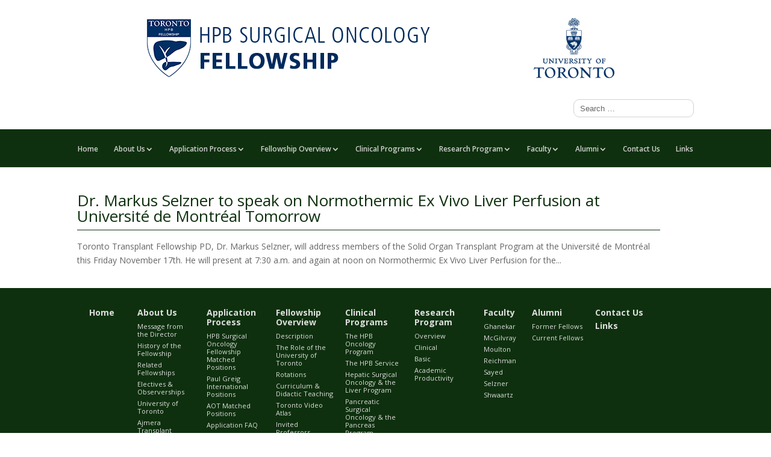

--- FILE ---
content_type: text/html; charset=UTF-8
request_url: https://www.torontohpbfellowship.com/2017/11/
body_size: 8974
content:
<!DOCTYPE html>
<!--[if IE 6]>
<html id="ie6" lang="en-US">
<![endif]-->
<!--[if IE 7]>
<html id="ie7" lang="en-US">
<![endif]-->
<!--[if IE 8]>
<html id="ie8" lang="en-US">
<![endif]-->
<!--[if !(IE 6) | !(IE 7) | !(IE 8)  ]><!-->
<html lang="en-US">
<!--<![endif]-->
<head>
	<meta charset="UTF-8" />
	<title>Archives | Fellowship in HPB Surgical Oncology</title>
			
	<meta http-equiv="X-UA-Compatible" content="IE=edge">
	<link rel="pingback" href="https://www.torontohpbfellowship.com/xmlrpc.php" />

		<!--[if lt IE 9]>
	<script src="https://www.torontohpbfellowship.com/wp-content/themes/Divi/js/html5.js" type="text/javascript"></script>
	<![endif]-->

	<script type="text/javascript">
		document.documentElement.className = 'js';
	</script>

	<script>var et_site_url='https://www.torontohpbfellowship.com';var et_post_id='0';function et_core_page_resource_fallback(a,b){"undefined"===typeof b&&(b=a.sheet.cssRules&&0===a.sheet.cssRules.length);b&&(a.onerror=null,a.onload=null,a.href?a.href=et_site_url+"/?et_core_page_resource="+a.id+et_post_id:a.src&&(a.src=et_site_url+"/?et_core_page_resource="+a.id+et_post_id))}
</script><title>Archives | Fellowship in HPB Surgical Oncology</title>
<meta name='robots' content='max-image-preview:large' />
<link rel='dns-prefetch' href='//www.torontohpbfellowship.com' />
<link rel='dns-prefetch' href='//stats.wp.com' />
<link rel='dns-prefetch' href='//fonts.googleapis.com' />
<link rel='preconnect' href='//i0.wp.com' />
<link rel='preconnect' href='//c0.wp.com' />
<link rel="alternate" type="application/rss+xml" title="Fellowship in HPB Surgical Oncology &raquo; Feed" href="https://www.torontohpbfellowship.com/feed/" />
<link rel="alternate" type="application/rss+xml" title="Fellowship in HPB Surgical Oncology &raquo; Comments Feed" href="https://www.torontohpbfellowship.com/comments/feed/" />
<meta content="Divi Child Theme v.2.1.4" name="generator"/><style id='wp-img-auto-sizes-contain-inline-css' type='text/css'>
img:is([sizes=auto i],[sizes^="auto," i]){contain-intrinsic-size:3000px 1500px}
/*# sourceURL=wp-img-auto-sizes-contain-inline-css */
</style>
<style id='wp-emoji-styles-inline-css' type='text/css'>

	img.wp-smiley, img.emoji {
		display: inline !important;
		border: none !important;
		box-shadow: none !important;
		height: 1em !important;
		width: 1em !important;
		margin: 0 0.07em !important;
		vertical-align: -0.1em !important;
		background: none !important;
		padding: 0 !important;
	}
/*# sourceURL=wp-emoji-styles-inline-css */
</style>
<style id='wp-block-library-inline-css' type='text/css'>
:root{--wp-block-synced-color:#7a00df;--wp-block-synced-color--rgb:122,0,223;--wp-bound-block-color:var(--wp-block-synced-color);--wp-editor-canvas-background:#ddd;--wp-admin-theme-color:#007cba;--wp-admin-theme-color--rgb:0,124,186;--wp-admin-theme-color-darker-10:#006ba1;--wp-admin-theme-color-darker-10--rgb:0,107,160.5;--wp-admin-theme-color-darker-20:#005a87;--wp-admin-theme-color-darker-20--rgb:0,90,135;--wp-admin-border-width-focus:2px}@media (min-resolution:192dpi){:root{--wp-admin-border-width-focus:1.5px}}.wp-element-button{cursor:pointer}:root .has-very-light-gray-background-color{background-color:#eee}:root .has-very-dark-gray-background-color{background-color:#313131}:root .has-very-light-gray-color{color:#eee}:root .has-very-dark-gray-color{color:#313131}:root .has-vivid-green-cyan-to-vivid-cyan-blue-gradient-background{background:linear-gradient(135deg,#00d084,#0693e3)}:root .has-purple-crush-gradient-background{background:linear-gradient(135deg,#34e2e4,#4721fb 50%,#ab1dfe)}:root .has-hazy-dawn-gradient-background{background:linear-gradient(135deg,#faaca8,#dad0ec)}:root .has-subdued-olive-gradient-background{background:linear-gradient(135deg,#fafae1,#67a671)}:root .has-atomic-cream-gradient-background{background:linear-gradient(135deg,#fdd79a,#004a59)}:root .has-nightshade-gradient-background{background:linear-gradient(135deg,#330968,#31cdcf)}:root .has-midnight-gradient-background{background:linear-gradient(135deg,#020381,#2874fc)}:root{--wp--preset--font-size--normal:16px;--wp--preset--font-size--huge:42px}.has-regular-font-size{font-size:1em}.has-larger-font-size{font-size:2.625em}.has-normal-font-size{font-size:var(--wp--preset--font-size--normal)}.has-huge-font-size{font-size:var(--wp--preset--font-size--huge)}.has-text-align-center{text-align:center}.has-text-align-left{text-align:left}.has-text-align-right{text-align:right}.has-fit-text{white-space:nowrap!important}#end-resizable-editor-section{display:none}.aligncenter{clear:both}.items-justified-left{justify-content:flex-start}.items-justified-center{justify-content:center}.items-justified-right{justify-content:flex-end}.items-justified-space-between{justify-content:space-between}.screen-reader-text{border:0;clip-path:inset(50%);height:1px;margin:-1px;overflow:hidden;padding:0;position:absolute;width:1px;word-wrap:normal!important}.screen-reader-text:focus{background-color:#ddd;clip-path:none;color:#444;display:block;font-size:1em;height:auto;left:5px;line-height:normal;padding:15px 23px 14px;text-decoration:none;top:5px;width:auto;z-index:100000}html :where(.has-border-color){border-style:solid}html :where([style*=border-top-color]){border-top-style:solid}html :where([style*=border-right-color]){border-right-style:solid}html :where([style*=border-bottom-color]){border-bottom-style:solid}html :where([style*=border-left-color]){border-left-style:solid}html :where([style*=border-width]){border-style:solid}html :where([style*=border-top-width]){border-top-style:solid}html :where([style*=border-right-width]){border-right-style:solid}html :where([style*=border-bottom-width]){border-bottom-style:solid}html :where([style*=border-left-width]){border-left-style:solid}html :where(img[class*=wp-image-]){height:auto;max-width:100%}:where(figure){margin:0 0 1em}html :where(.is-position-sticky){--wp-admin--admin-bar--position-offset:var(--wp-admin--admin-bar--height,0px)}@media screen and (max-width:600px){html :where(.is-position-sticky){--wp-admin--admin-bar--position-offset:0px}}

/*# sourceURL=wp-block-library-inline-css */
</style><style id='global-styles-inline-css' type='text/css'>
:root{--wp--preset--aspect-ratio--square: 1;--wp--preset--aspect-ratio--4-3: 4/3;--wp--preset--aspect-ratio--3-4: 3/4;--wp--preset--aspect-ratio--3-2: 3/2;--wp--preset--aspect-ratio--2-3: 2/3;--wp--preset--aspect-ratio--16-9: 16/9;--wp--preset--aspect-ratio--9-16: 9/16;--wp--preset--color--black: #000000;--wp--preset--color--cyan-bluish-gray: #abb8c3;--wp--preset--color--white: #ffffff;--wp--preset--color--pale-pink: #f78da7;--wp--preset--color--vivid-red: #cf2e2e;--wp--preset--color--luminous-vivid-orange: #ff6900;--wp--preset--color--luminous-vivid-amber: #fcb900;--wp--preset--color--light-green-cyan: #7bdcb5;--wp--preset--color--vivid-green-cyan: #00d084;--wp--preset--color--pale-cyan-blue: #8ed1fc;--wp--preset--color--vivid-cyan-blue: #0693e3;--wp--preset--color--vivid-purple: #9b51e0;--wp--preset--gradient--vivid-cyan-blue-to-vivid-purple: linear-gradient(135deg,rgb(6,147,227) 0%,rgb(155,81,224) 100%);--wp--preset--gradient--light-green-cyan-to-vivid-green-cyan: linear-gradient(135deg,rgb(122,220,180) 0%,rgb(0,208,130) 100%);--wp--preset--gradient--luminous-vivid-amber-to-luminous-vivid-orange: linear-gradient(135deg,rgb(252,185,0) 0%,rgb(255,105,0) 100%);--wp--preset--gradient--luminous-vivid-orange-to-vivid-red: linear-gradient(135deg,rgb(255,105,0) 0%,rgb(207,46,46) 100%);--wp--preset--gradient--very-light-gray-to-cyan-bluish-gray: linear-gradient(135deg,rgb(238,238,238) 0%,rgb(169,184,195) 100%);--wp--preset--gradient--cool-to-warm-spectrum: linear-gradient(135deg,rgb(74,234,220) 0%,rgb(151,120,209) 20%,rgb(207,42,186) 40%,rgb(238,44,130) 60%,rgb(251,105,98) 80%,rgb(254,248,76) 100%);--wp--preset--gradient--blush-light-purple: linear-gradient(135deg,rgb(255,206,236) 0%,rgb(152,150,240) 100%);--wp--preset--gradient--blush-bordeaux: linear-gradient(135deg,rgb(254,205,165) 0%,rgb(254,45,45) 50%,rgb(107,0,62) 100%);--wp--preset--gradient--luminous-dusk: linear-gradient(135deg,rgb(255,203,112) 0%,rgb(199,81,192) 50%,rgb(65,88,208) 100%);--wp--preset--gradient--pale-ocean: linear-gradient(135deg,rgb(255,245,203) 0%,rgb(182,227,212) 50%,rgb(51,167,181) 100%);--wp--preset--gradient--electric-grass: linear-gradient(135deg,rgb(202,248,128) 0%,rgb(113,206,126) 100%);--wp--preset--gradient--midnight: linear-gradient(135deg,rgb(2,3,129) 0%,rgb(40,116,252) 100%);--wp--preset--font-size--small: 13px;--wp--preset--font-size--medium: 20px;--wp--preset--font-size--large: 36px;--wp--preset--font-size--x-large: 42px;--wp--preset--spacing--20: 0.44rem;--wp--preset--spacing--30: 0.67rem;--wp--preset--spacing--40: 1rem;--wp--preset--spacing--50: 1.5rem;--wp--preset--spacing--60: 2.25rem;--wp--preset--spacing--70: 3.38rem;--wp--preset--spacing--80: 5.06rem;--wp--preset--shadow--natural: 6px 6px 9px rgba(0, 0, 0, 0.2);--wp--preset--shadow--deep: 12px 12px 50px rgba(0, 0, 0, 0.4);--wp--preset--shadow--sharp: 6px 6px 0px rgba(0, 0, 0, 0.2);--wp--preset--shadow--outlined: 6px 6px 0px -3px rgb(255, 255, 255), 6px 6px rgb(0, 0, 0);--wp--preset--shadow--crisp: 6px 6px 0px rgb(0, 0, 0);}:where(.is-layout-flex){gap: 0.5em;}:where(.is-layout-grid){gap: 0.5em;}body .is-layout-flex{display: flex;}.is-layout-flex{flex-wrap: wrap;align-items: center;}.is-layout-flex > :is(*, div){margin: 0;}body .is-layout-grid{display: grid;}.is-layout-grid > :is(*, div){margin: 0;}:where(.wp-block-columns.is-layout-flex){gap: 2em;}:where(.wp-block-columns.is-layout-grid){gap: 2em;}:where(.wp-block-post-template.is-layout-flex){gap: 1.25em;}:where(.wp-block-post-template.is-layout-grid){gap: 1.25em;}.has-black-color{color: var(--wp--preset--color--black) !important;}.has-cyan-bluish-gray-color{color: var(--wp--preset--color--cyan-bluish-gray) !important;}.has-white-color{color: var(--wp--preset--color--white) !important;}.has-pale-pink-color{color: var(--wp--preset--color--pale-pink) !important;}.has-vivid-red-color{color: var(--wp--preset--color--vivid-red) !important;}.has-luminous-vivid-orange-color{color: var(--wp--preset--color--luminous-vivid-orange) !important;}.has-luminous-vivid-amber-color{color: var(--wp--preset--color--luminous-vivid-amber) !important;}.has-light-green-cyan-color{color: var(--wp--preset--color--light-green-cyan) !important;}.has-vivid-green-cyan-color{color: var(--wp--preset--color--vivid-green-cyan) !important;}.has-pale-cyan-blue-color{color: var(--wp--preset--color--pale-cyan-blue) !important;}.has-vivid-cyan-blue-color{color: var(--wp--preset--color--vivid-cyan-blue) !important;}.has-vivid-purple-color{color: var(--wp--preset--color--vivid-purple) !important;}.has-black-background-color{background-color: var(--wp--preset--color--black) !important;}.has-cyan-bluish-gray-background-color{background-color: var(--wp--preset--color--cyan-bluish-gray) !important;}.has-white-background-color{background-color: var(--wp--preset--color--white) !important;}.has-pale-pink-background-color{background-color: var(--wp--preset--color--pale-pink) !important;}.has-vivid-red-background-color{background-color: var(--wp--preset--color--vivid-red) !important;}.has-luminous-vivid-orange-background-color{background-color: var(--wp--preset--color--luminous-vivid-orange) !important;}.has-luminous-vivid-amber-background-color{background-color: var(--wp--preset--color--luminous-vivid-amber) !important;}.has-light-green-cyan-background-color{background-color: var(--wp--preset--color--light-green-cyan) !important;}.has-vivid-green-cyan-background-color{background-color: var(--wp--preset--color--vivid-green-cyan) !important;}.has-pale-cyan-blue-background-color{background-color: var(--wp--preset--color--pale-cyan-blue) !important;}.has-vivid-cyan-blue-background-color{background-color: var(--wp--preset--color--vivid-cyan-blue) !important;}.has-vivid-purple-background-color{background-color: var(--wp--preset--color--vivid-purple) !important;}.has-black-border-color{border-color: var(--wp--preset--color--black) !important;}.has-cyan-bluish-gray-border-color{border-color: var(--wp--preset--color--cyan-bluish-gray) !important;}.has-white-border-color{border-color: var(--wp--preset--color--white) !important;}.has-pale-pink-border-color{border-color: var(--wp--preset--color--pale-pink) !important;}.has-vivid-red-border-color{border-color: var(--wp--preset--color--vivid-red) !important;}.has-luminous-vivid-orange-border-color{border-color: var(--wp--preset--color--luminous-vivid-orange) !important;}.has-luminous-vivid-amber-border-color{border-color: var(--wp--preset--color--luminous-vivid-amber) !important;}.has-light-green-cyan-border-color{border-color: var(--wp--preset--color--light-green-cyan) !important;}.has-vivid-green-cyan-border-color{border-color: var(--wp--preset--color--vivid-green-cyan) !important;}.has-pale-cyan-blue-border-color{border-color: var(--wp--preset--color--pale-cyan-blue) !important;}.has-vivid-cyan-blue-border-color{border-color: var(--wp--preset--color--vivid-cyan-blue) !important;}.has-vivid-purple-border-color{border-color: var(--wp--preset--color--vivid-purple) !important;}.has-vivid-cyan-blue-to-vivid-purple-gradient-background{background: var(--wp--preset--gradient--vivid-cyan-blue-to-vivid-purple) !important;}.has-light-green-cyan-to-vivid-green-cyan-gradient-background{background: var(--wp--preset--gradient--light-green-cyan-to-vivid-green-cyan) !important;}.has-luminous-vivid-amber-to-luminous-vivid-orange-gradient-background{background: var(--wp--preset--gradient--luminous-vivid-amber-to-luminous-vivid-orange) !important;}.has-luminous-vivid-orange-to-vivid-red-gradient-background{background: var(--wp--preset--gradient--luminous-vivid-orange-to-vivid-red) !important;}.has-very-light-gray-to-cyan-bluish-gray-gradient-background{background: var(--wp--preset--gradient--very-light-gray-to-cyan-bluish-gray) !important;}.has-cool-to-warm-spectrum-gradient-background{background: var(--wp--preset--gradient--cool-to-warm-spectrum) !important;}.has-blush-light-purple-gradient-background{background: var(--wp--preset--gradient--blush-light-purple) !important;}.has-blush-bordeaux-gradient-background{background: var(--wp--preset--gradient--blush-bordeaux) !important;}.has-luminous-dusk-gradient-background{background: var(--wp--preset--gradient--luminous-dusk) !important;}.has-pale-ocean-gradient-background{background: var(--wp--preset--gradient--pale-ocean) !important;}.has-electric-grass-gradient-background{background: var(--wp--preset--gradient--electric-grass) !important;}.has-midnight-gradient-background{background: var(--wp--preset--gradient--midnight) !important;}.has-small-font-size{font-size: var(--wp--preset--font-size--small) !important;}.has-medium-font-size{font-size: var(--wp--preset--font-size--medium) !important;}.has-large-font-size{font-size: var(--wp--preset--font-size--large) !important;}.has-x-large-font-size{font-size: var(--wp--preset--font-size--x-large) !important;}
/*# sourceURL=global-styles-inline-css */
</style>

<style id='classic-theme-styles-inline-css' type='text/css'>
/*! This file is auto-generated */
.wp-block-button__link{color:#fff;background-color:#32373c;border-radius:9999px;box-shadow:none;text-decoration:none;padding:calc(.667em + 2px) calc(1.333em + 2px);font-size:1.125em}.wp-block-file__button{background:#32373c;color:#fff;text-decoration:none}
/*# sourceURL=/wp-includes/css/classic-themes.min.css */
</style>
<link rel='stylesheet' id='divi-fonts-css' href='https://fonts.googleapis.com/css?family=Open+Sans:300italic,400italic,600italic,700italic,800italic,400,300,600,700,800&#038;subset=latin,latin-ext' type='text/css' media='all' />
<link rel='stylesheet' id='divi-style-css' href='https://www.torontohpbfellowship.com/wp-content/themes/Divi_child/style.css?ver=3.19.5' type='text/css' media='all' />
<link rel='stylesheet' id='dashicons-css' href='https://c0.wp.com/c/6.9/wp-includes/css/dashicons.min.css' type='text/css' media='all' />
<script type="text/javascript" src="https://c0.wp.com/c/6.9/wp-includes/js/jquery/jquery.min.js" id="jquery-core-js"></script>
<script type="text/javascript" src="https://c0.wp.com/c/6.9/wp-includes/js/jquery/jquery-migrate.min.js" id="jquery-migrate-js"></script>
<link rel="https://api.w.org/" href="https://www.torontohpbfellowship.com/wp-json/" /><link rel="EditURI" type="application/rsd+xml" title="RSD" href="https://www.torontohpbfellowship.com/xmlrpc.php?rsd" />
<meta name="generator" content="WordPress 6.9" />
	<style>img#wpstats{display:none}</style>
		<meta name="viewport" content="width=device-width, initial-scale=1.0, maximum-scale=1.0, user-scalable=0" /><link rel="shortcut icon" href="/wp-content/uploads/2015/12/HPB_favicon.png" /><style type="text/css" id="custom-background-css">
body.custom-background { background-color: #ffffff; }
</style>
	
<!-- Jetpack Open Graph Tags -->
<meta property="og:type" content="website" />
<meta property="og:title" content="Archives | Fellowship in HPB Surgical Oncology" />
<meta property="og:site_name" content="Fellowship in HPB Surgical Oncology" />
<meta property="og:image" content="https://s0.wp.com/i/blank.jpg" />
<meta property="og:image:width" content="200" />
<meta property="og:image:height" content="200" />
<meta property="og:image:alt" content="" />
<meta property="og:locale" content="en_US" />
<meta name="twitter:site" content="@TorHPBFlwshp" />

<!-- End Jetpack Open Graph Tags -->
<link rel="stylesheet" id="et-divi-customizer-global-cached-inline-styles" href="https://www.torontohpbfellowship.com/wp-content/cache/et/global/et-divi-customizer-global-17677285070392.min.css" onerror="et_core_page_resource_fallback(this, true)" onload="et_core_page_resource_fallback(this)" /></head>
<body class="archive date custom-background wp-theme-Divi wp-child-theme-Divi_child et_pb_button_helper_class et_fixed_nav et_show_nav et_hide_primary_logo et_cover_background et_pb_gutter osx et_pb_gutters3 et_primary_nav_dropdown_animation_fade et_secondary_nav_dropdown_animation_fade et_pb_footer_columns4 et_header_style_centered et_right_sidebar et_divi_theme et-db et_minified_js et_minified_css">
	<div id="myprefix-page-start-img">
		<div class="container">
			<div class="header_container">
				<a href="https://www.torontohpbfellowship.com/" title="Fellowship in HPB Surgical Oncology">
					<img src="https://www.torontohpbfellowship.com/wp-content/themes/Divi_child/HPB_logo_large.png" alt="Fellowship in HPB Surgical Oncology" id="hpb_logo" />
				</a>
				<a href="http://www.utoronto.ca/" target="_blank" title="University of Toronto">
					<img src="https://www.torontohpbfellowship.com/wp-content/themes/Divi_child/UofT_logo_reverse.png" alt="University of Toronto" id="uoft_logo" />
				</a>
				<div style="clear: both;"></div>
			</div>

			<!-- Moved to here from line 199 2019-11-05 -->
						<div id="et_top_search_container">
				<div id="et_top_search">
					<form role="search" method="get" class="et-search-form et-hidden" action="https://www.torontohpbfellowship.com/">
					<input type="search" class="et-search-field" placeholder="Search &hellip;" value="" name="s" title="Search for:" />					<span id="et_search_icon"></span>
					</form>
				</div>
			</div>
			    </div>
  </div>
	<div id="page-container">

	
		<header id="main-header" class="et_nav_text_color_dark">
			<div class="container clearfix">
			
				<a href="https://www.torontohpbfellowship.com/">
					<img src="/wp-content/themes/Divi_child/HPB_logo.png" alt="Fellowship in HPB Surgical Oncology" id="logo" />
				</a>

				<div id="et-top-navigation">
					<nav id="top-menu-nav">
					<ul id="top-menu" class="nav"><li id="menu-item-70" class="menu-item menu-item-type-post_type menu-item-object-page menu-item-home menu-item-70"><a href="https://www.torontohpbfellowship.com/">Home</a></li>
<li id="menu-item-69" class="menu-item menu-item-type-post_type menu-item-object-page menu-item-has-children menu-item-69"><a href="https://www.torontohpbfellowship.com/about-us/">About Us</a>
<ul class="sub-menu">
	<li id="menu-item-625" class="menu-item menu-item-type-custom menu-item-object-custom menu-item-625"><a href="/about-us/#message-from-the-director">Message from the Director</a></li>
	<li id="menu-item-628" class="menu-item menu-item-type-custom menu-item-object-custom menu-item-628"><a href="/about-us/#history-of-the-fellowship">History of the Fellowship</a></li>
	<li id="menu-item-629" class="menu-item menu-item-type-custom menu-item-object-custom menu-item-629"><a href="/about-us/#related-fellowships">Related Fellowships</a></li>
	<li id="menu-item-1019" class="menu-item menu-item-type-custom menu-item-object-custom menu-item-1019"><a href="/about-us/#electives-and-observerships">Electives &#038; Observerships</a></li>
	<li id="menu-item-630" class="menu-item menu-item-type-custom menu-item-object-custom menu-item-630"><a href="/about-us/#university-of-toronto">University of Toronto</a></li>
	<li id="menu-item-632" class="menu-item menu-item-type-custom menu-item-object-custom menu-item-632"><a href="/about-us/#ajmera-transplant-centre">Ajmera Transplant Centre</a></li>
	<li id="menu-item-631" class="menu-item menu-item-type-custom menu-item-object-custom menu-item-631"><a href="/about-us/#uhn">UHN</a></li>
	<li id="menu-item-1545" class="menu-item menu-item-type-custom menu-item-object-custom menu-item-1545"><a href="/about-us/#pmcc">PMCC</a></li>
	<li id="menu-item-633" class="menu-item menu-item-type-custom menu-item-object-custom menu-item-633"><a href="/about-us/#toronto">Toronto</a></li>
	<li id="menu-item-634" class="menu-item menu-item-type-custom menu-item-object-custom menu-item-634"><a href="/about-us/#pgme-orientation-handbook">PGME Orientation Handbook</a></li>
</ul>
</li>
<li id="menu-item-89" class="menu-item menu-item-type-post_type menu-item-object-page menu-item-has-children menu-item-89"><a href="https://www.torontohpbfellowship.com/application-process/">Application Process</a>
<ul class="sub-menu">
	<li id="menu-item-637" class="menu-item menu-item-type-custom menu-item-object-custom menu-item-637"><a href="/application-process/#hpb-matched-positions">HPB Surgical Oncology Fellowship Matched Positions</a></li>
	<li id="menu-item-638" class="menu-item menu-item-type-custom menu-item-object-custom menu-item-638"><a href="/application-process/#non-matched-positions">Paul Greig International Positions</a></li>
	<li id="menu-item-639" class="menu-item menu-item-type-custom menu-item-object-custom menu-item-639"><a href="/application-process/#aot-matched-positions">AOT Matched Positions</a></li>
	<li id="menu-item-640" class="menu-item menu-item-type-custom menu-item-object-custom menu-item-640"><a href="/application-process/#application-faq">Application FAQ</a></li>
</ul>
</li>
<li id="menu-item-105" class="menu-item menu-item-type-post_type menu-item-object-page menu-item-has-children menu-item-105"><a href="https://www.torontohpbfellowship.com/fellowship-overview/">Fellowship Overview</a>
<ul class="sub-menu">
	<li id="menu-item-642" class="menu-item menu-item-type-custom menu-item-object-custom menu-item-642"><a href="/fellowship-overview/#description">Description</a></li>
	<li id="menu-item-2113" class="menu-item menu-item-type-custom menu-item-object-custom menu-item-2113"><a href="/fellowship-overview/#roleuoft">The Role of the University of Toronto</a></li>
	<li id="menu-item-643" class="menu-item menu-item-type-custom menu-item-object-custom menu-item-643"><a href="/fellowship-overview/#rotations">Rotations</a></li>
	<li id="menu-item-644" class="menu-item menu-item-type-custom menu-item-object-custom menu-item-644"><a href="/fellowship-overview/#curriculum-and-didactic-teaching">Curriculum &#038; Didactic Teaching</a></li>
	<li id="menu-item-1304" class="menu-item menu-item-type-custom menu-item-object-custom menu-item-1304"><a href="/fellowship-overview/#toronto-video-atlas">Toronto Video Atlas</a></li>
	<li id="menu-item-646" class="menu-item menu-item-type-custom menu-item-object-custom menu-item-646"><a href="/fellowship-overview/#invited-professors">Invited Professors</a></li>
	<li id="menu-item-645" class="menu-item menu-item-type-custom menu-item-object-custom menu-item-645"><a href="/fellowship-overview/#fellowship-faq">Fellowship FAQ</a></li>
</ul>
</li>
<li id="menu-item-129" class="menu-item menu-item-type-post_type menu-item-object-page menu-item-has-children menu-item-129"><a href="https://www.torontohpbfellowship.com/clinical-programs/">Clinical Programs</a>
<ul class="sub-menu">
	<li id="menu-item-650" class="menu-item menu-item-type-custom menu-item-object-custom menu-item-650"><a href="/clinical-programs/#hpb-oncology-program">The HPB Oncology Program</a></li>
	<li id="menu-item-651" class="menu-item menu-item-type-custom menu-item-object-custom menu-item-651"><a href="/clinical-programs/#hpb-service">The HPB Service</a></li>
	<li id="menu-item-652" class="menu-item menu-item-type-custom menu-item-object-custom menu-item-652"><a href="/clinical-programs/#liver-program">Hepatic Surgical Oncology &#038; the Liver Program</a></li>
	<li id="menu-item-653" class="menu-item menu-item-type-custom menu-item-object-custom menu-item-653"><a href="/clinical-programs/#pancreas-program">Pancreatic Surgical Oncology &#038; the Pancreas Program</a></li>
	<li id="menu-item-654" class="menu-item menu-item-type-custom menu-item-object-custom menu-item-654"><a href="/clinical-programs/#biliary-program">Biliary Oncology &#038; the Biliary Program</a></li>
	<li id="menu-item-655" class="menu-item menu-item-type-custom menu-item-object-custom menu-item-655"><a href="/clinical-programs/#liver-transplant-program">The Liver Transplant Program</a></li>
	<li id="menu-item-656" class="menu-item menu-item-type-custom menu-item-object-custom menu-item-656"><a href="/clinical-programs/#clinics-in-oncology">Clinics in Surgical, Medical &#038; Radiation Oncology</a></li>
</ul>
</li>
<li id="menu-item-150" class="menu-item menu-item-type-post_type menu-item-object-page menu-item-has-children menu-item-150"><a href="https://www.torontohpbfellowship.com/research-program/">Research Program</a>
<ul class="sub-menu">
	<li id="menu-item-659" class="menu-item menu-item-type-custom menu-item-object-custom menu-item-659"><a href="/research-program/#overview">Overview</a></li>
	<li id="menu-item-660" class="menu-item menu-item-type-custom menu-item-object-custom menu-item-660"><a href="/research-program/#clinical">Clinical</a></li>
	<li id="menu-item-971" class="menu-item menu-item-type-custom menu-item-object-custom menu-item-971"><a href="/research-program/#basic">Basic</a></li>
	<li id="menu-item-661" class="menu-item menu-item-type-custom menu-item-object-custom menu-item-661"><a href="/research-program/#academic-productivity">Academic Productivity</a></li>
</ul>
</li>
<li id="menu-item-162" class="menu-item menu-item-type-post_type menu-item-object-page menu-item-has-children menu-item-162"><a href="https://www.torontohpbfellowship.com/faculty/">Faculty</a>
<ul class="sub-menu">
	<li id="menu-item-671" class="menu-item menu-item-type-custom menu-item-object-custom menu-item-671"><a href="/faculty/#ghanekar">Ghanekar</a></li>
	<li id="menu-item-669" class="menu-item menu-item-type-custom menu-item-object-custom menu-item-669"><a href="/faculty/#mcgilvray">McGilvray</a></li>
	<li id="menu-item-673" class="menu-item menu-item-type-custom menu-item-object-custom menu-item-673"><a href="/faculty/#moulton">Moulton</a></li>
	<li id="menu-item-2576" class="menu-item menu-item-type-custom menu-item-object-custom menu-item-2576"><a href="/faculty/#reichman">Reichman</a></li>
	<li id="menu-item-2677" class="menu-item menu-item-type-custom menu-item-object-custom menu-item-2677"><a href="/faculty/#sayed">Sayed</a></li>
	<li id="menu-item-666" class="menu-item menu-item-type-custom menu-item-object-custom menu-item-666"><a href="/faculty/#selzner">Selzner</a></li>
	<li id="menu-item-2999" class="menu-item menu-item-type-custom menu-item-object-custom menu-item-2999"><a href="/faculty#shwaartz">Shwaartz</a></li>
</ul>
</li>
<li id="menu-item-195" class="menu-item menu-item-type-post_type menu-item-object-page menu-item-has-children menu-item-195"><a href="https://www.torontohpbfellowship.com/alumni/">Alumni</a>
<ul class="sub-menu">
	<li id="menu-item-663" class="menu-item menu-item-type-custom menu-item-object-custom menu-item-663"><a href="/alumni/#former-fellows">Former Fellows</a></li>
	<li id="menu-item-896" class="menu-item menu-item-type-custom menu-item-object-custom menu-item-896"><a href="/alumni/#current-fellows">Current Fellows</a></li>
</ul>
</li>
<li id="menu-item-204" class="menu-item menu-item-type-post_type menu-item-object-page menu-item-204"><a href="https://www.torontohpbfellowship.com/contact-us/">Contact Us</a></li>
<li id="menu-item-207" class="menu-item menu-item-type-post_type menu-item-object-page menu-item-207"><a href="https://www.torontohpbfellowship.com/links/">Links</a></li>
</ul>					</nav>

					
					<div id="et_mobile_nav_menu">
				<div class="mobile_nav closed">
					<span class="select_page">Select Page</span>
					<span class="mobile_menu_bar mobile_menu_bar_toggle"></span>
				</div>
			</div>				</div> <!-- #et-top-navigation -->
			</div> <!-- .container -->
		</header> <!-- #main-header -->

		<div id="et-main-area">
<div id="main-content">
  <div class="container">
    <div id="content-area" class="clearfix">
      <div id="left-area">
    
          <article id="post-2196" class="et_pb_post post-2196 post type-post status-publish format-standard hentry category-uncategorized">

        
                              <h2><a href="https://www.torontohpbfellowship.com/dr-markus-selzner-to-speak-on-normothermic-ex-vivo-liver-perfusion-at-universite-de-montreal-tomorrow/">Dr. Markus Selzner to speak on Normothermic Ex Vivo Liver Perfusion at Université de Montréal Tomorrow</a></h2>
          
          Toronto Transplant Fellowship PD, Dr. Markus Selzner, will address members of the Solid Organ Transplant Program at the Université de Montréal this Friday November 17th. He will present at 7:30 a.m. and again at noon on Normothermic Ex Vivo Liver Perfusion for the...        
          </article> <!-- .et_pb_post -->
      <div class="pagination clearfix">
	<div class="alignleft"></div>
	<div class="alignright"></div>
</div>      </div> <!-- #left-area -->
    </div> <!-- #content-area -->
  </div> <!-- .container -->
</div> <!-- #main-content -->


	<span class="et_pb_scroll_top et-pb-icon"></span>


			<footer id="main-footer">
				
<div class="container">
	<div id="footer-widgets" class="clearfix">
	<div class="footer-widget"><div id="nav_menu-2" class="fwidget et_pb_widget widget_nav_menu"><div class="menu-main-menu-container"><ul id="menu-main-menu" class="menu"><li class="menu-item menu-item-type-post_type menu-item-object-page menu-item-home menu-item-70"><a href="https://www.torontohpbfellowship.com/">Home</a></li>
<li class="menu-item menu-item-type-post_type menu-item-object-page menu-item-has-children menu-item-69"><a href="https://www.torontohpbfellowship.com/about-us/">About Us</a>
<ul class="sub-menu">
	<li class="menu-item menu-item-type-custom menu-item-object-custom menu-item-625"><a href="/about-us/#message-from-the-director">Message from the Director</a></li>
	<li class="menu-item menu-item-type-custom menu-item-object-custom menu-item-628"><a href="/about-us/#history-of-the-fellowship">History of the Fellowship</a></li>
	<li class="menu-item menu-item-type-custom menu-item-object-custom menu-item-629"><a href="/about-us/#related-fellowships">Related Fellowships</a></li>
	<li class="menu-item menu-item-type-custom menu-item-object-custom menu-item-1019"><a href="/about-us/#electives-and-observerships">Electives &#038; Observerships</a></li>
	<li class="menu-item menu-item-type-custom menu-item-object-custom menu-item-630"><a href="/about-us/#university-of-toronto">University of Toronto</a></li>
	<li class="menu-item menu-item-type-custom menu-item-object-custom menu-item-632"><a href="/about-us/#ajmera-transplant-centre">Ajmera Transplant Centre</a></li>
	<li class="menu-item menu-item-type-custom menu-item-object-custom menu-item-631"><a href="/about-us/#uhn">UHN</a></li>
	<li class="menu-item menu-item-type-custom menu-item-object-custom menu-item-1545"><a href="/about-us/#pmcc">PMCC</a></li>
	<li class="menu-item menu-item-type-custom menu-item-object-custom menu-item-633"><a href="/about-us/#toronto">Toronto</a></li>
	<li class="menu-item menu-item-type-custom menu-item-object-custom menu-item-634"><a href="/about-us/#pgme-orientation-handbook">PGME Orientation Handbook</a></li>
</ul>
</li>
<li class="menu-item menu-item-type-post_type menu-item-object-page menu-item-has-children menu-item-89"><a href="https://www.torontohpbfellowship.com/application-process/">Application Process</a>
<ul class="sub-menu">
	<li class="menu-item menu-item-type-custom menu-item-object-custom menu-item-637"><a href="/application-process/#hpb-matched-positions">HPB Surgical Oncology Fellowship Matched Positions</a></li>
	<li class="menu-item menu-item-type-custom menu-item-object-custom menu-item-638"><a href="/application-process/#non-matched-positions">Paul Greig International Positions</a></li>
	<li class="menu-item menu-item-type-custom menu-item-object-custom menu-item-639"><a href="/application-process/#aot-matched-positions">AOT Matched Positions</a></li>
	<li class="menu-item menu-item-type-custom menu-item-object-custom menu-item-640"><a href="/application-process/#application-faq">Application FAQ</a></li>
</ul>
</li>
<li class="menu-item menu-item-type-post_type menu-item-object-page menu-item-has-children menu-item-105"><a href="https://www.torontohpbfellowship.com/fellowship-overview/">Fellowship Overview</a>
<ul class="sub-menu">
	<li class="menu-item menu-item-type-custom menu-item-object-custom menu-item-642"><a href="/fellowship-overview/#description">Description</a></li>
	<li class="menu-item menu-item-type-custom menu-item-object-custom menu-item-2113"><a href="/fellowship-overview/#roleuoft">The Role of the University of Toronto</a></li>
	<li class="menu-item menu-item-type-custom menu-item-object-custom menu-item-643"><a href="/fellowship-overview/#rotations">Rotations</a></li>
	<li class="menu-item menu-item-type-custom menu-item-object-custom menu-item-644"><a href="/fellowship-overview/#curriculum-and-didactic-teaching">Curriculum &#038; Didactic Teaching</a></li>
	<li class="menu-item menu-item-type-custom menu-item-object-custom menu-item-1304"><a href="/fellowship-overview/#toronto-video-atlas">Toronto Video Atlas</a></li>
	<li class="menu-item menu-item-type-custom menu-item-object-custom menu-item-646"><a href="/fellowship-overview/#invited-professors">Invited Professors</a></li>
	<li class="menu-item menu-item-type-custom menu-item-object-custom menu-item-645"><a href="/fellowship-overview/#fellowship-faq">Fellowship FAQ</a></li>
</ul>
</li>
<li class="menu-item menu-item-type-post_type menu-item-object-page menu-item-has-children menu-item-129"><a href="https://www.torontohpbfellowship.com/clinical-programs/">Clinical Programs</a>
<ul class="sub-menu">
	<li class="menu-item menu-item-type-custom menu-item-object-custom menu-item-650"><a href="/clinical-programs/#hpb-oncology-program">The HPB Oncology Program</a></li>
	<li class="menu-item menu-item-type-custom menu-item-object-custom menu-item-651"><a href="/clinical-programs/#hpb-service">The HPB Service</a></li>
	<li class="menu-item menu-item-type-custom menu-item-object-custom menu-item-652"><a href="/clinical-programs/#liver-program">Hepatic Surgical Oncology &#038; the Liver Program</a></li>
	<li class="menu-item menu-item-type-custom menu-item-object-custom menu-item-653"><a href="/clinical-programs/#pancreas-program">Pancreatic Surgical Oncology &#038; the Pancreas Program</a></li>
	<li class="menu-item menu-item-type-custom menu-item-object-custom menu-item-654"><a href="/clinical-programs/#biliary-program">Biliary Oncology &#038; the Biliary Program</a></li>
	<li class="menu-item menu-item-type-custom menu-item-object-custom menu-item-655"><a href="/clinical-programs/#liver-transplant-program">The Liver Transplant Program</a></li>
	<li class="menu-item menu-item-type-custom menu-item-object-custom menu-item-656"><a href="/clinical-programs/#clinics-in-oncology">Clinics in Surgical, Medical &#038; Radiation Oncology</a></li>
</ul>
</li>
<li class="menu-item menu-item-type-post_type menu-item-object-page menu-item-has-children menu-item-150"><a href="https://www.torontohpbfellowship.com/research-program/">Research Program</a>
<ul class="sub-menu">
	<li class="menu-item menu-item-type-custom menu-item-object-custom menu-item-659"><a href="/research-program/#overview">Overview</a></li>
	<li class="menu-item menu-item-type-custom menu-item-object-custom menu-item-660"><a href="/research-program/#clinical">Clinical</a></li>
	<li class="menu-item menu-item-type-custom menu-item-object-custom menu-item-971"><a href="/research-program/#basic">Basic</a></li>
	<li class="menu-item menu-item-type-custom menu-item-object-custom menu-item-661"><a href="/research-program/#academic-productivity">Academic Productivity</a></li>
</ul>
</li>
<li class="menu-item menu-item-type-post_type menu-item-object-page menu-item-has-children menu-item-162"><a href="https://www.torontohpbfellowship.com/faculty/">Faculty</a>
<ul class="sub-menu">
	<li class="menu-item menu-item-type-custom menu-item-object-custom menu-item-671"><a href="/faculty/#ghanekar">Ghanekar</a></li>
	<li class="menu-item menu-item-type-custom menu-item-object-custom menu-item-669"><a href="/faculty/#mcgilvray">McGilvray</a></li>
	<li class="menu-item menu-item-type-custom menu-item-object-custom menu-item-673"><a href="/faculty/#moulton">Moulton</a></li>
	<li class="menu-item menu-item-type-custom menu-item-object-custom menu-item-2576"><a href="/faculty/#reichman">Reichman</a></li>
	<li class="menu-item menu-item-type-custom menu-item-object-custom menu-item-2677"><a href="/faculty/#sayed">Sayed</a></li>
	<li class="menu-item menu-item-type-custom menu-item-object-custom menu-item-666"><a href="/faculty/#selzner">Selzner</a></li>
	<li class="menu-item menu-item-type-custom menu-item-object-custom menu-item-2999"><a href="/faculty#shwaartz">Shwaartz</a></li>
</ul>
</li>
<li class="menu-item menu-item-type-post_type menu-item-object-page menu-item-has-children menu-item-195"><a href="https://www.torontohpbfellowship.com/alumni/">Alumni</a>
<ul class="sub-menu">
	<li class="menu-item menu-item-type-custom menu-item-object-custom menu-item-663"><a href="/alumni/#former-fellows">Former Fellows</a></li>
	<li class="menu-item menu-item-type-custom menu-item-object-custom menu-item-896"><a href="/alumni/#current-fellows">Current Fellows</a></li>
</ul>
</li>
<li class="menu-item menu-item-type-post_type menu-item-object-page menu-item-204"><a href="https://www.torontohpbfellowship.com/contact-us/">Contact Us</a></li>
<li class="menu-item menu-item-type-post_type menu-item-object-page menu-item-207"><a href="https://www.torontohpbfellowship.com/links/">Links</a></li>
</ul></div></div> <!-- end .fwidget --></div> <!-- end .footer-widget -->	</div> <!-- #footer-widgets -->
</div>	<!-- .container -->

		
				<div id="footer-bottom">
          <div class="container clearfix">
	          <ul class="et-social-icons">

	<li class="et-social-icon et-social-facebook">
		<a href="https://www.facebook.com/Toronto-HPB-Fellowship-1014488111906821/timeline" class="icon">
			<span>Facebook</span>
		</a>
	</li>
	<li class="et-social-icon et-social-twitter">
		<a href="https://twitter.com/TorHPBFlwshp" class="icon">
			<span>Twitter</span>
		</a>
	</li>


</ul>                          
						<p id="footer-info"><em>This Fellowship website is provided through the generous support of Mr.& Mrs. Gordon and Donna Feeney.</em><br/> All content &copy 2015. Design by <a href="http://axoninteractive.ca" target="_blank">Axon Interactive Inc.</a></p>
	    			<img src="/wp-content/uploads/2015/03/UHN_logo_smallest.jpg" />
					</div>        	
				<!-- .container -->
				</div>
			</footer> <!-- #main-footer -->
		</div> <!-- #et-main-area -->


	</div> <!-- #page-container -->

	<script type="speculationrules">
{"prefetch":[{"source":"document","where":{"and":[{"href_matches":"/*"},{"not":{"href_matches":["/wp-*.php","/wp-admin/*","/wp-content/uploads/*","/wp-content/*","/wp-content/plugins/*","/wp-content/themes/Divi_child/*","/wp-content/themes/Divi/*","/*\\?(.+)"]}},{"not":{"selector_matches":"a[rel~=\"nofollow\"]"}},{"not":{"selector_matches":".no-prefetch, .no-prefetch a"}}]},"eagerness":"conservative"}]}
</script>
	<script type="text/javascript">
			</script>
	<script type="text/javascript" id="divi-custom-script-js-extra">
/* <![CDATA[ */
var DIVI = {"item_count":"%d Item","items_count":"%d Items"};
var et_shortcodes_strings = {"previous":"Previous","next":"Next"};
var et_pb_custom = {"ajaxurl":"https://www.torontohpbfellowship.com/wp-admin/admin-ajax.php","images_uri":"https://www.torontohpbfellowship.com/wp-content/themes/Divi/images","builder_images_uri":"https://www.torontohpbfellowship.com/wp-content/themes/Divi/includes/builder/images","et_frontend_nonce":"3367adb8d0","subscription_failed":"Please, check the fields below to make sure you entered the correct information.","et_ab_log_nonce":"83e001dcf3","fill_message":"Please, fill in the following fields:","contact_error_message":"Please, fix the following errors:","invalid":"Invalid email","captcha":"Captcha","prev":"Prev","previous":"Previous","next":"Next","wrong_captcha":"You entered the wrong number in captcha.","ignore_waypoints":"no","is_divi_theme_used":"1","widget_search_selector":".widget_search","is_ab_testing_active":"","page_id":"2196","unique_test_id":"","ab_bounce_rate":"5","is_cache_plugin_active":"no","is_shortcode_tracking":"","tinymce_uri":""};
var et_pb_box_shadow_elements = [];
//# sourceURL=divi-custom-script-js-extra
/* ]]> */
</script>
<script type="text/javascript" src="https://www.torontohpbfellowship.com/wp-content/themes/Divi/js/custom.min.js?ver=3.19.5" id="divi-custom-script-js"></script>
<script type="text/javascript" src="https://www.torontohpbfellowship.com/wp-content/themes/Divi_child/anchor-scroll-on-load.js" id="anchor-scroll-on-load-js"></script>
<script type="text/javascript" src="https://www.torontohpbfellowship.com/wp-content/themes/Divi/core/admin/js/common.js?ver=3.19.5" id="et-core-common-js"></script>
<script type="text/javascript" id="jetpack-stats-js-before">
/* <![CDATA[ */
_stq = window._stq || [];
_stq.push([ "view", JSON.parse("{\"v\":\"ext\",\"blog\":\"129179619\",\"post\":\"0\",\"tz\":\"-4\",\"srv\":\"www.torontohpbfellowship.com\",\"arch_date\":\"2017\\\/11\",\"arch_results\":\"1\",\"j\":\"1:15.3.1\"}") ]);
_stq.push([ "clickTrackerInit", "129179619", "0" ]);
//# sourceURL=jetpack-stats-js-before
/* ]]> */
</script>
<script type="text/javascript" src="https://stats.wp.com/e-202604.js" id="jetpack-stats-js" defer="defer" data-wp-strategy="defer"></script>
<script id="wp-emoji-settings" type="application/json">
{"baseUrl":"https://s.w.org/images/core/emoji/17.0.2/72x72/","ext":".png","svgUrl":"https://s.w.org/images/core/emoji/17.0.2/svg/","svgExt":".svg","source":{"concatemoji":"https://www.torontohpbfellowship.com/wp-includes/js/wp-emoji-release.min.js?ver=6.9"}}
</script>
<script type="module">
/* <![CDATA[ */
/*! This file is auto-generated */
const a=JSON.parse(document.getElementById("wp-emoji-settings").textContent),o=(window._wpemojiSettings=a,"wpEmojiSettingsSupports"),s=["flag","emoji"];function i(e){try{var t={supportTests:e,timestamp:(new Date).valueOf()};sessionStorage.setItem(o,JSON.stringify(t))}catch(e){}}function c(e,t,n){e.clearRect(0,0,e.canvas.width,e.canvas.height),e.fillText(t,0,0);t=new Uint32Array(e.getImageData(0,0,e.canvas.width,e.canvas.height).data);e.clearRect(0,0,e.canvas.width,e.canvas.height),e.fillText(n,0,0);const a=new Uint32Array(e.getImageData(0,0,e.canvas.width,e.canvas.height).data);return t.every((e,t)=>e===a[t])}function p(e,t){e.clearRect(0,0,e.canvas.width,e.canvas.height),e.fillText(t,0,0);var n=e.getImageData(16,16,1,1);for(let e=0;e<n.data.length;e++)if(0!==n.data[e])return!1;return!0}function u(e,t,n,a){switch(t){case"flag":return n(e,"\ud83c\udff3\ufe0f\u200d\u26a7\ufe0f","\ud83c\udff3\ufe0f\u200b\u26a7\ufe0f")?!1:!n(e,"\ud83c\udde8\ud83c\uddf6","\ud83c\udde8\u200b\ud83c\uddf6")&&!n(e,"\ud83c\udff4\udb40\udc67\udb40\udc62\udb40\udc65\udb40\udc6e\udb40\udc67\udb40\udc7f","\ud83c\udff4\u200b\udb40\udc67\u200b\udb40\udc62\u200b\udb40\udc65\u200b\udb40\udc6e\u200b\udb40\udc67\u200b\udb40\udc7f");case"emoji":return!a(e,"\ud83e\u1fac8")}return!1}function f(e,t,n,a){let r;const o=(r="undefined"!=typeof WorkerGlobalScope&&self instanceof WorkerGlobalScope?new OffscreenCanvas(300,150):document.createElement("canvas")).getContext("2d",{willReadFrequently:!0}),s=(o.textBaseline="top",o.font="600 32px Arial",{});return e.forEach(e=>{s[e]=t(o,e,n,a)}),s}function r(e){var t=document.createElement("script");t.src=e,t.defer=!0,document.head.appendChild(t)}a.supports={everything:!0,everythingExceptFlag:!0},new Promise(t=>{let n=function(){try{var e=JSON.parse(sessionStorage.getItem(o));if("object"==typeof e&&"number"==typeof e.timestamp&&(new Date).valueOf()<e.timestamp+604800&&"object"==typeof e.supportTests)return e.supportTests}catch(e){}return null}();if(!n){if("undefined"!=typeof Worker&&"undefined"!=typeof OffscreenCanvas&&"undefined"!=typeof URL&&URL.createObjectURL&&"undefined"!=typeof Blob)try{var e="postMessage("+f.toString()+"("+[JSON.stringify(s),u.toString(),c.toString(),p.toString()].join(",")+"));",a=new Blob([e],{type:"text/javascript"});const r=new Worker(URL.createObjectURL(a),{name:"wpTestEmojiSupports"});return void(r.onmessage=e=>{i(n=e.data),r.terminate(),t(n)})}catch(e){}i(n=f(s,u,c,p))}t(n)}).then(e=>{for(const n in e)a.supports[n]=e[n],a.supports.everything=a.supports.everything&&a.supports[n],"flag"!==n&&(a.supports.everythingExceptFlag=a.supports.everythingExceptFlag&&a.supports[n]);var t;a.supports.everythingExceptFlag=a.supports.everythingExceptFlag&&!a.supports.flag,a.supports.everything||((t=a.source||{}).concatemoji?r(t.concatemoji):t.wpemoji&&t.twemoji&&(r(t.twemoji),r(t.wpemoji)))});
//# sourceURL=https://www.torontohpbfellowship.com/wp-includes/js/wp-emoji-loader.min.js
/* ]]> */
</script>


</body>
</html>